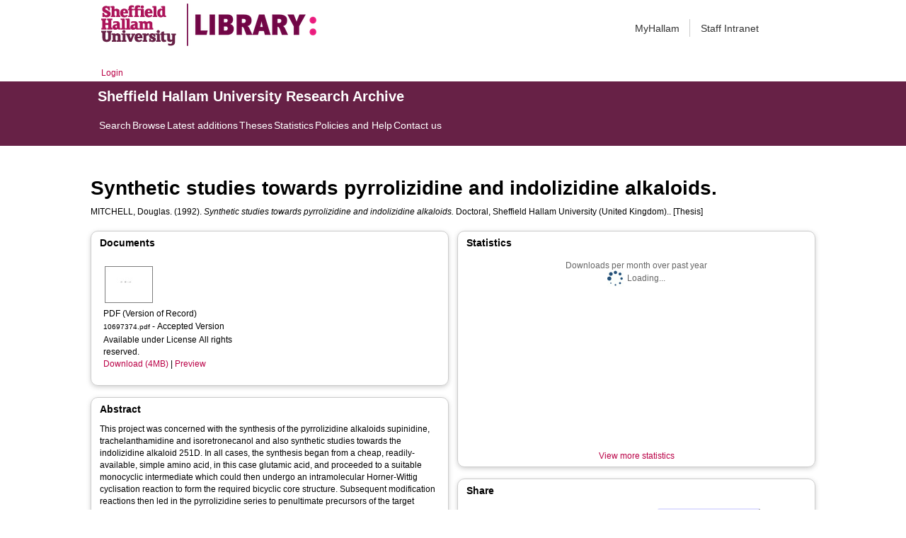

--- FILE ---
content_type: text/html; charset=utf-8
request_url: http://shura.shu.ac.uk/20067/
body_size: 50316
content:
<!DOCTYPE html>
<html xmlns="http://www.w3.org/1999/xhtml">
  <head>
    <meta http-equiv="X-UA-Compatible" content="IE=edge" /> 
    <title> Synthetic studies towards pyrrolizidine and indolizidine alkaloids.  - Sheffield Hallam University Research Archive</title>
    <!-- Sheffield Hallam styles -->
    <style media="screen" type="text/css">@import url(/style/shu.css);</style>
    <link href="/images/favicon.ico" rel="icon" type="image/x-icon" />
    <link href="/images/favicon.ico" rel="shortcut icon" type="image/x-icon" />
    <link href="https://shura.shu.ac.uk/" rel="Top" />
    <link href="https://shura.shu.ac.uk/cgi/search" rel="Search" />
    <style>
      #drs2008 {
        display: none;
      }
    </style>
    <script src="//ajax.googleapis.com/ajax/libs/jquery/1.11.1/jquery.min.js">// <!-- No script --></script>
    <meta name="eprints.eprintid" content="20067" />
<meta name="eprints.rev_number" content="8" />
<meta name="eprints.eprint_status" content="archive" />
<meta name="eprints.userid" content="1" />
<meta name="eprints.source" content="(MiAaPQ)AAI10697374" />
<meta name="eprints.dir" content="disk0/00/02/00/67" />
<meta name="eprints.datestamp" content="2018-04-10 17:21:10" />
<meta name="eprints.lastmod" content="2021-04-26 12:10:12" />
<meta name="eprints.status_changed" content="2018-04-10 17:21:10" />
<meta name="eprints.type" content="thesis" />
<meta name="eprints.metadata_visibility" content="show" />
<meta name="eprints.creators_name" content="Mitchell, Douglas." />
<meta name="eprints.title" content="Synthetic studies towards pyrrolizidine and indolizidine alkaloids." />
<meta name="eprints.ispublished" content="unpub" />
<meta name="eprints.divisions" content="shdtheses" />
<meta name="eprints.note" content="Thesis (Ph.D.)--Sheffield Hallam University (United Kingdom), 1992." />
<meta name="eprints.abstract" content="This project was concerned with the synthesis of the pyrrolizidine alkaloids supinidine, trachelanthamidine and isoretronecanol and also synthetic studies towards the indolizidine alkaloid 251D. In all cases, the synthesis began from a cheap, readily-available, simple amino acid, in this case glutamic acid, and proceeded to a suitable monocyclic intermediate which could then undergo an intramolecular Horner-Wittig cyclisation reaction to form the required bicyclic core structure. Subsequent modification reactions then led in the pyrrolizidine series to penultimate precursors of the target alkaloids supinidine, trachelanthamidine and isoretronecanol, and in the indolizidine series to a bicyclic intermediate in the synthesis towards the toxin 251D. The intramolecular Horner-Wittig cyclisation reaction was found to proceed with retention of chirality, thus leading to the enantiospecific synthesis of the pyrrolizidine alkaloids. The use of alternative monocyclic intermediates in the intramolecular Horner-Wittig cyclisation reaction, thus leading to other pyrrolizidine alkaloids is also discussed.One of the major problems encountered in this project was the solubility of the unprotected monocyclic amide intermediates, and this was overcome by the use of N-benzyl and N- carbobenzyloxy protecting groups; in the indolizidine synthesis where the unprotected monocyclic amides were necessary, the reaction work-up for these intermediates usually required continuous solvent extraction. Another major problem was the instability of the bicyclic amide intermediates and some of the monocyclic intermediates,As well as covering a comprehensive background of each class of alkaloid, this report also contains an in-depth discussion of the key intramolecular Horner-Wittig cyclisation reaction and suggestions for its use in the possible synthesis of other classes of alkaloids." />
<meta name="eprints.date" content="1992" />
<meta name="eprints.date_type" content="completed" />
<meta name="eprints.publisher" content="Sheffield Hallam University," />
<meta name="eprints.collections" content="research" />
<meta name="eprints.creators_browse_name" content="MITCHELL, Douglas." />
<meta name="eprints.full_text_status" content="public" />
<meta name="eprints.place_of_pub" content="Sheffield :" />
<meta name="eprints.pages" content="197" />
<meta name="eprints.institution" content="Sheffield Hallam University (United Kingdom)." />
<meta name="eprints.department" content="School of Science." />
<meta name="eprints.thesis_type" content="doctoral" />
<meta name="eprints.thesis_name" content="phd" />
<meta name="eprints.coversheets_dirty" content="FALSE" />
<meta name="eprints.dates_date" content="1992" />
<meta name="eprints.dates_date_type" content="completed" />
<meta name="eprints.hoa_date_pub" content="1992" />
<meta name="eprints.hoa_date_fcd" content="2018-05-23" />
<meta name="eprints.hoa_date_foa" content="2018-05-23" />
<meta name="eprints.hoa_version_fcd" content="AM" />
<meta name="eprints.hoa_exclude" content="FALSE" />
<meta name="eprints.citation" content="  MITCHELL, Douglas.  (1992).  Synthetic studies towards pyrrolizidine and indolizidine alkaloids.   Doctoral, Sheffield Hallam University (United Kingdom)..   [Thesis] " />
<meta name="eprints.document_url" content="https://shura.shu.ac.uk/20067/1/10697374.pdf" />
<link href="http://purl.org/DC/elements/1.0/" rel="schema.DC" />
<meta name="DC.relation" content="https://shura.shu.ac.uk/20067/" />
<meta name="DC.title" content="Synthetic studies towards pyrrolizidine and indolizidine alkaloids." />
<meta name="DC.creator" content="Mitchell, Douglas." />
<meta name="DC.description" content="This project was concerned with the synthesis of the pyrrolizidine alkaloids supinidine, trachelanthamidine and isoretronecanol and also synthetic studies towards the indolizidine alkaloid 251D. In all cases, the synthesis began from a cheap, readily-available, simple amino acid, in this case glutamic acid, and proceeded to a suitable monocyclic intermediate which could then undergo an intramolecular Horner-Wittig cyclisation reaction to form the required bicyclic core structure. Subsequent modification reactions then led in the pyrrolizidine series to penultimate precursors of the target alkaloids supinidine, trachelanthamidine and isoretronecanol, and in the indolizidine series to a bicyclic intermediate in the synthesis towards the toxin 251D. The intramolecular Horner-Wittig cyclisation reaction was found to proceed with retention of chirality, thus leading to the enantiospecific synthesis of the pyrrolizidine alkaloids. The use of alternative monocyclic intermediates in the intramolecular Horner-Wittig cyclisation reaction, thus leading to other pyrrolizidine alkaloids is also discussed.One of the major problems encountered in this project was the solubility of the unprotected monocyclic amide intermediates, and this was overcome by the use of N-benzyl and N- carbobenzyloxy protecting groups; in the indolizidine synthesis where the unprotected monocyclic amides were necessary, the reaction work-up for these intermediates usually required continuous solvent extraction. Another major problem was the instability of the bicyclic amide intermediates and some of the monocyclic intermediates,As well as covering a comprehensive background of each class of alkaloid, this report also contains an in-depth discussion of the key intramolecular Horner-Wittig cyclisation reaction and suggestions for its use in the possible synthesis of other classes of alkaloids." />
<meta name="DC.publisher" content="Sheffield Hallam University," />
<meta name="DC.date" content="1992" />
<meta name="DC.type" content="Thesis" />
<meta name="DC.type" content="NonPeerReviewed" />
<meta name="DC.format" content="application/pdf" />
<meta name="DC.language" content="en" />
<meta name="DC.rights" content="arr" />
<meta name="DC.identifier" content="https://shura.shu.ac.uk/20067/1/10697374.pdf" />
<meta name="DC.identifier" content="  MITCHELL, Douglas.  (1992).  Synthetic studies towards pyrrolizidine and indolizidine alkaloids.   Doctoral, Sheffield Hallam University (United Kingdom)..   [Thesis] " />
<!-- Highwire Press meta tags -->
<meta name="citation_title" content="Synthetic studies towards pyrrolizidine and indolizidine alkaloids." />
<meta name="citation_author" content="Mitchell, Douglas." />
<meta name="citation_online_date" content="2018/04/10" />
<meta name="citation_dissertation_institution" content="Sheffield Hallam University (United Kingdom)." />
<meta name="citation_pdf_url" content="https://shura.shu.ac.uk/20067/1/10697374.pdf" />
<meta name="citation_date" content="2018/04/10" />
<meta name="citation_publisher" content="Sheffield Hallam University," />
<meta name="citation_abstract" content="This project was concerned with the synthesis of the pyrrolizidine alkaloids supinidine, trachelanthamidine and isoretronecanol and also synthetic studies towards the indolizidine alkaloid 251D. In all cases, the synthesis began from a cheap, readily-available, simple amino acid, in this case glutamic acid, and proceeded to a suitable monocyclic intermediate which could then undergo an intramolecular Horner-Wittig cyclisation reaction to form the required bicyclic core structure. Subsequent modification reactions then led in the pyrrolizidine series to penultimate precursors of the target alkaloids supinidine, trachelanthamidine and isoretronecanol, and in the indolizidine series to a bicyclic intermediate in the synthesis towards the toxin 251D. The intramolecular Horner-Wittig cyclisation reaction was found to proceed with retention of chirality, thus leading to the enantiospecific synthesis of the pyrrolizidine alkaloids. The use of alternative monocyclic intermediates in the intramolecular Horner-Wittig cyclisation reaction, thus leading to other pyrrolizidine alkaloids is also discussed.One of the major problems encountered in this project was the solubility of the unprotected monocyclic amide intermediates, and this was overcome by the use of N-benzyl and N- carbobenzyloxy protecting groups; in the indolizidine synthesis where the unprotected monocyclic amides were necessary, the reaction work-up for these intermediates usually required continuous solvent extraction. Another major problem was the instability of the bicyclic amide intermediates and some of the monocyclic intermediates,As well as covering a comprehensive background of each class of alkaloid, this report also contains an in-depth discussion of the key intramolecular Horner-Wittig cyclisation reaction and suggestions for its use in the possible synthesis of other classes of alkaloids." />
<meta name="citation_language" content="en" />
<!-- PRISM meta tags -->
<link href="https://www.w3.org/submissions/2020/SUBM-prism-20200910/" rel="schema.prism" />
<meta name="prism.dateReceived" content="2018-04-10T17:21:10" />
<meta name="prism.modificationDate" content="2021-04-26T12:10:12" />
<meta name="prism.pageCount" content="197" />
<link href="https://shura.shu.ac.uk/20067/" rel="canonical" />
<link href="https://shura.shu.ac.uk/cgi/export/eprint/20067/MODS/shu-eprint-20067.xml" type="text/xml; charset=utf-8" rel="alternate" title="MODS" />
<link href="https://shura.shu.ac.uk/cgi/export/eprint/20067/COinS/shu-eprint-20067.txt" type="text/plain; charset=utf-8" rel="alternate" title="OpenURL ContextObject in Span" />
<link href="https://shura.shu.ac.uk/cgi/export/eprint/20067/EndNote/shu-eprint-20067.enw" type="text/plain; charset=utf-8" rel="alternate" title="EndNote" />
<link href="https://shura.shu.ac.uk/cgi/export/eprint/20067/Atom/shu-eprint-20067.xml" type="application/atom+xml;charset=utf-8" rel="alternate" title="Atom" />
<link href="https://shura.shu.ac.uk/cgi/export/eprint/20067/JSON/shu-eprint-20067.js" type="application/json; charset=utf-8" rel="alternate" title="JSON" />
<link href="https://shura.shu.ac.uk/cgi/export/eprint/20067/ContextObject/shu-eprint-20067.xml" type="text/xml; charset=utf-8" rel="alternate" title="OpenURL ContextObject" />
<link href="https://shura.shu.ac.uk/cgi/export/eprint/20067/Refer/shu-eprint-20067.refer" type="text/plain" rel="alternate" title="Refer" />
<link href="https://shura.shu.ac.uk/cgi/export/eprint/20067/HTML/shu-eprint-20067.html" type="text/html; charset=utf-8" rel="alternate" title="HTML Citation" />
<link href="https://shura.shu.ac.uk/cgi/export/eprint/20067/BibTeX/shu-eprint-20067.bib" type="text/plain; charset=utf-8" rel="alternate" title="BibTeX" />
<link href="https://shura.shu.ac.uk/cgi/export/eprint/20067/RefWorks/shu-eprint-20067.ref" type="text/plain" rel="alternate" title="RefWorks" />
<link href="https://shura.shu.ac.uk/cgi/export/eprint/20067/RIOXX2/shu-eprint-20067.xml" type="text/xml; charset=utf-8" rel="alternate" title="RIOXX2 XML" />
<link href="https://shura.shu.ac.uk/cgi/export/eprint/20067/RDFN3/shu-eprint-20067.n3" type="text/n3" rel="alternate" title="RDF+N3" />
<link href="https://shura.shu.ac.uk/cgi/export/eprint/20067/Text/shu-eprint-20067.txt" type="text/plain; charset=utf-8" rel="alternate" title="ASCII Citation" />
<link href="https://shura.shu.ac.uk/cgi/export/eprint/20067/Simple/shu-eprint-20067.txt" type="text/plain; charset=utf-8" rel="alternate" title="Simple Metadata" />
<link href="https://shura.shu.ac.uk/cgi/export/eprint/20067/RIS/shu-eprint-20067.ris" type="text/plain" rel="alternate" title="Reference Manager" />
<link href="https://shura.shu.ac.uk/cgi/export/eprint/20067/DC/shu-eprint-20067.txt" type="text/plain; charset=utf-8" rel="alternate" title="Dublin Core" />
<link href="https://shura.shu.ac.uk/cgi/export/eprint/20067/METS/shu-eprint-20067.xml" type="text/xml; charset=utf-8" rel="alternate" title="METS" />
<link href="https://shura.shu.ac.uk/cgi/export/eprint/20067/CSV/shu-eprint-20067.csv" type="text/csv; charset=utf-8" rel="alternate" title="Multiline CSV" />
<link href="https://shura.shu.ac.uk/cgi/export/eprint/20067/RDFXML/shu-eprint-20067.rdf" type="application/rdf+xml" rel="alternate" title="RDF+XML" />
<link href="https://shura.shu.ac.uk/cgi/export/eprint/20067/RDFNT/shu-eprint-20067.nt" type="text/plain" rel="alternate" title="RDF+N-Triples" />
<link href="https://shura.shu.ac.uk/cgi/export/eprint/20067/XML/shu-eprint-20067.xml" type="application/vnd.eprints.data+xml; charset=utf-8" rel="alternate" title="EP3 XML" />
<link href="https://shura.shu.ac.uk/cgi/export/eprint/20067/DIDL/shu-eprint-20067.xml" type="text/xml; charset=utf-8" rel="alternate" title="MPEG-21 DIDL" />
<link rel="Top" href="https://shura.shu.ac.uk/" />
    <link rel="Sword" href="https://shura.shu.ac.uk/sword-app/servicedocument" />
    <link rel="SwordDeposit" href="https://shura.shu.ac.uk/id/contents" />
    <link rel="Search" type="text/html" href="https://shura.shu.ac.uk/cgi/search" />
    <link rel="Search" type="application/opensearchdescription+xml" href="https://shura.shu.ac.uk/cgi/opensearchdescription" title="Sheffield Hallam University Research Archive" />
    <script type="text/javascript">
// <![CDATA[
var eprints_http_root = "https://shura.shu.ac.uk";
var eprints_http_cgiroot = "https://shura.shu.ac.uk/cgi";
var eprints_oai_archive_id = "shura.shu.ac.uk";
var eprints_logged_in = false;
var eprints_logged_in_userid = 0; 
var eprints_logged_in_username = ""; 
var eprints_logged_in_usertype = ""; 
var eprints_lang_id = "en";
// ]]></script>
    <style type="text/css">.ep_logged_in { display: none }</style>
    <link rel="stylesheet" type="text/css" href="/style/auto-3.4.5.css?1760102156" />
    <script src="/javascript/auto-3.4.5.js?1763389928" type="text/javascript">
//padder
</script>
    <!--[if lte IE 6]>
        <link rel="stylesheet" type="text/css" href="/style/ie6.css" />
   <![endif]-->
    <meta content="EPrints 3.4.5" name="Generator" />
    <meta http-equiv="Content-Type" content="text/html; charset=UTF-8" />
    <meta http-equiv="Content-Language" content="en" />
    
<!-- google charts -->
<script type="text/javascript" src="https://www.google.com/jsapi">// <!-- No script --></script>
<script type="text/javascript">
        google.load("visualization", "1", {packages:["corechart", "geochart"]});
</script>

  </head>
  <body class="s-lg-guide-body">
    
   <!-- <div id="container">-->
	<div class="navbar navbar-default navbar-static-top" role="navigation">

      <div class="container">
        <div class="navbar-header">
          <button type="button" class="navbar-toggle" data-toggle="collapse" data-target=".navbar-collapse">
            <span class="sr-only">Toggle navigation</span>
            <span class="icon-bar"></span>
            <span class="icon-bar"></span>
            <span class="icon-bar"></span>
          </button>
          <span class="navbar-brand"><a href="/"><img src="/images/Library_Online_213x60px-01.png" class="img-responsive" alt="Sheffield Hallam University logo" /></a></span>
          <span class="navbar-brand"><a href="https://libguides.shu.ac.uk/pages/library"><img src="/images/Library_logo_at_60_.png" class="img-responsive" alt="Hallam Library logo" /></a></span>
        </div>
        <div class="navbar-collapse collapse">
          <ul class="nav navbar-nav navbar-right">
          <li><a href="https://www.shu.ac.uk/myhallam"> MyHallam</a></li>
          <li><a href="https://sheffieldhallam.sharepoint.com/sites/staffhome"> Staff Intranet</a></li>        
          </ul>
        </div> 
      </div>
</div>

<div id="toolbar" class="container"><ul class="ep_tm_key_tools" id="ep_tm_menu_tools"><li class="ep_tm_key_tools_item"><a class="ep_tm_key_tools_item_link" href="/cgi/users/home">Login</a></li></ul></div>

 <div class="container"></div>
<div class="banner">
<div id="s-lg-tabs-container" class="container s-lib-side-borders">
     <div id="guide-title" class="title">
       <a href="/"><h3>Sheffield Hallam University Research Archive</h3></a>
     </div>    
     <div id="s-lg-guide-tabs" class="tabs" role="navigation" aria-label="Guide Pages">
        <ul class="nav-tabs">
            <li class="active dropdown clearfix">
                <a title="" class="s-lg-tab-top-link active pull-left" href="https://shura.shu.ac.uk/cgi/search/advanced">
                    <span>Search</span>
                </a>
	    </li>
	    <li class="active dropdown clearfix">
                <a title="" class="s-lg-tab-top-link active pull-left" href="https://shura.shu.ac.uk/browse.html">
                    <span>Browse</span>
                </a>
	    </li>
	    <li class="active dropdown clearfix">
                <a title="" class="s-lg-tab-top-link active pull-left" href="https://shura.shu.ac.uk/cgi/latest_tool">
                    <span>Latest additions</span>
                </a>
            </li>
	    <li class="active dropdown clearfix">
		    <a title="" class="s-lg-tab-top-link active pull-left" href="https://shura.shu.ac.uk/view/types/thesis/">
                    <span>Theses</span>
                </a>
            </li>
            <li class="active dropdown clearfix">
                <a title="" class="s-lg-tab-top-link active pull-left" href="https://shura.shu.ac.uk/cgi/stats/report">
                    <span>Statistics</span>
                </a>
            </li>
	    <li class="active dropdown clearfix">
		    <a title="" class="s-lg-tab-top-link active pull-left" href="https://shura.shu.ac.uk/page/information">
                    <span>Policies and Help</span>
                </a>
       	    </li>
	    <li class="active dropdown clearfix">
		    <a title="" class="s-lg-tab-top-link active pull-left" href="https://shura.shu.ac.uk/page/contact">
                    <span>Contact us</span>
                </a>
       	    </li>
        </ul>
    </div>
</div>
</div>

<!--      <div id="sidebar" class="ep_noprint">
        <ul>
          <li><a href="{$config{https_url}}/" title="">SHURA home</a></li>
          <li><a href="{$config{https_url}}/browse.html" title="">Browse</a></li>
          <li><a href="{$config{https_cgiurl}}/search/advanced" title="">Search</a></li>
          <li><a href="{$config{https_cgiurl}}/latest_tool" title="">Recent items</a></li>
<li><a href="{$config{https_cgiurl}}/search/archive/advanced?screen=Search&amp;dataset=archive&amp;_action_search=Search&amp;documents_merge=ALL&amp;documents=&amp;title_merge=ALL&amp;title=&amp;creators_name_merge=ALL&amp;creators_name=&amp;abstract_merge=ALL&amp;abstract=&amp;date=&amp;keywords_merge=ALL&amp;keywords=&amp;divisions_merge=ANY&amp;departments_merge=ANY&amp;type=thesis&amp;editors_name_merge=ALL&amp;editors_name=&amp;refereed=EITHER&amp;publication_merge=ALL&amp;publication=&amp;datestamp=&amp;satisfyall=ALL&amp;order=-date%2Fcreators_name%2Ftitle" title="">Theses</a></li>
          <li><a href="{$config{https_cgiurl}}/stats/report" title="">Statistics</a></li>
          <li><a href="{$config{https_url}}/resmetrics.html" title="">Research metrics</a></li>
          <li><a href="{$config{https_url}}/add.html" title="">Add your research</a></li>
          <li><a href="{$config{https_url}}/information.html" title="">About SHURA</a></li>
          <li><a href="https://shurda.shu.ac.uk/" target="_new" title="">Research Data Archive</a></li>
          <li><a href="https://www.shu.ac.uk/research/" title="" target="_blank">Research at SHU</a></li>
	  <li><a href="https://blogs.shu.ac.uk/libraryresearchsupport/?doing_wp_cron=1517233543.7457499504089355468750" title="" target="_blank">Library Research Support</a></li>
          <li><a href="{$config{https_url}}/contact.html" title="">Contact us</a></li>
        </ul>
      </div> -->

      <div id="main">
        <!--<epc:pin ref="toolbar"/>-->
        <h1>

Synthetic studies towards pyrrolizidine and indolizidine alkaloids.

</h1>
        <div class="ep_summary_content"><div class="ep_summary_content_top"><div class="ep_summary_box ep_plugin_summary_box_tools" id="ep_summary_box_1"><div class="ep_summary_box_title"><div class="ep_no_js">Tools</div><div class="ep_only_js" id="ep_summary_box_1_colbar" style="display: none"><a href="#" onclick="EPJS_blur(event); EPJS_toggleSlideScroll('ep_summary_box_1_content',true,'ep_summary_box_1');EPJS_toggle('ep_summary_box_1_colbar',true);EPJS_toggle('ep_summary_box_1_bar',false);return false" class="ep_box_collapse_link"><img border="0" src="/style/images/minus.png" alt="-" /> Tools</a></div><div class="ep_only_js" id="ep_summary_box_1_bar"><a href="#" onclick="EPJS_blur(event); EPJS_toggleSlideScroll('ep_summary_box_1_content',false,'ep_summary_box_1');EPJS_toggle('ep_summary_box_1_colbar',false);EPJS_toggle('ep_summary_box_1_bar',true);return false" class="ep_box_collapse_link"><img border="0" src="/style/images/plus.png" alt="+" /> Tools</a></div></div><div class="ep_summary_box_body" id="ep_summary_box_1_content" style="display: none"><div id="ep_summary_box_1_content_inner"><div class="ep_block" style="margin-bottom: 1em"><form accept-charset="utf-8" action="https://shura.shu.ac.uk/cgi/export_redirect" method="get">
  <input value="20067" name="eprintid" type="hidden" id="eprintid" />
  <select name="format" aria-labelledby="box_tools_export_button">
    <option value="MODS">MODS</option>
    <option value="COinS">OpenURL ContextObject in Span</option>
    <option value="EndNote">EndNote</option>
    <option value="Atom">Atom</option>
    <option value="JSON">JSON</option>
    <option value="ContextObject">OpenURL ContextObject</option>
    <option value="Refer">Refer</option>
    <option value="HTML">HTML Citation</option>
    <option value="BibTeX">BibTeX</option>
    <option value="RefWorks">RefWorks</option>
    <option value="RIOXX2">RIOXX2 XML</option>
    <option value="RDFN3">RDF+N3</option>
    <option value="Text">ASCII Citation</option>
    <option value="Simple">Simple Metadata</option>
    <option value="RIS">Reference Manager</option>
    <option value="DC">Dublin Core</option>
    <option value="METS">METS</option>
    <option value="CSV">Multiline CSV</option>
    <option value="RDFXML">RDF+XML</option>
    <option value="RDFNT">RDF+N-Triples</option>
    <option value="XML">EP3 XML</option>
    <option value="DIDL">MPEG-21 DIDL</option>
  </select>
  <input class="ep_form_action_button" value="Export" type="submit" id="box_tools_export_button" />
</form></div><div class="addtoany_share_buttons"><a href="https://www.addtoany.com/share?linkurl=https://shura.shu.ac.uk/id/eprint/20067&amp;title=Synthetic studies towards pyrrolizidine and indolizidine alkaloids." target="_blank"><img class="ep_form_action_button" src="/images/shareicon/a2a.svg" alt="Add to Any" /></a><a href="https://www.addtoany.com/add_to/twitter?linkurl=https://shura.shu.ac.uk/id/eprint/20067&amp;linkname=Synthetic studies towards pyrrolizidine and indolizidine alkaloids." target="_blank"><img class="ep_form_action_button" src="/images/shareicon/twitter.svg" alt="Add to Twitter" /></a><a href="https://www.addtoany.com/add_to/facebook?linkurl=https://shura.shu.ac.uk/id/eprint/20067&amp;linkname=Synthetic studies towards pyrrolizidine and indolizidine alkaloids." target="_blank"><img class="ep_form_action_button" src="/images/shareicon/facebook.svg" alt="Add to Facebook" /></a><a href="https://www.addtoany.com/add_to/linkedin?linkurl=https://shura.shu.ac.uk/id/eprint/20067&amp;linkname=Synthetic studies towards pyrrolizidine and indolizidine alkaloids." target="_blank"><img class="ep_form_action_button" src="/images/shareicon/linkedin.svg" alt="Add to Linkedin" /></a><a href="https://www.addtoany.com/add_to/pinterest?linkurl=https://shura.shu.ac.uk/id/eprint/20067&amp;linkname=Synthetic studies towards pyrrolizidine and indolizidine alkaloids." target="_blank"><img class="ep_form_action_button" src="/images/shareicon/pinterest.svg" alt="Add to Pinterest" /></a><a href="https://www.addtoany.com/add_to/email?linkurl=https://shura.shu.ac.uk/id/eprint/20067&amp;linkname=Synthetic studies towards pyrrolizidine and indolizidine alkaloids." target="_blank"><img class="ep_form_action_button" src="/images/shareicon/email.svg" alt="Add to Email" /></a></div></div></div></div></div><div class="ep_summary_content_left"></div><div class="ep_summary_content_right"></div><div class="ep_summary_content_main">

  <p style="margin-bottom: 1em">
    


    <span class="person_name">MITCHELL, Douglas.</span>
  

(1992).


    <em>Synthetic studies towards pyrrolizidine and indolizidine alkaloids.</em>
  


    Doctoral, Sheffield Hallam University (United Kingdom)..
  



[Thesis]


  </p>
  
<div class="ep_panel_container ep_panel_container_eprint ep_panel_set_eprint_20067" id="ep_panel_set_eprint_20067"><ul class="ep_panel_buttons" role="tablist" aria-label="Tabbed Panels" id="ep_panel_set_eprint_20067_buttons"><li tabindex="-100" class="ep_panel_links ep_panel_set_eprint_20067_links" role="tab" onfocusin="ep_open_panel(event, 'ep_panel_set_eprint_20067', 'docs')" id="ep_panel_set_eprint_20067_links_docs" aria-controls="docs">Documents</li><li tabindex="-101" class="ep_panel_links ep_panel_set_eprint_20067_links" role="tab" onfocusin="ep_open_panel(event, 'ep_panel_set_eprint_20067', 'abstract')" id="ep_panel_set_eprint_20067_links_abstract" aria-controls="abstract">Abstract</li><li tabindex="-102" class="ep_panel_links ep_panel_set_eprint_20067_links" role="tab" onfocusin="ep_open_panel(event, 'ep_panel_set_eprint_20067', 'metadata_headings')" id="ep_panel_set_eprint_20067_links_metadata_headings" aria-controls="metadata_headings">More Information</li><li tabindex="-103" class="ep_panel_links ep_panel_set_eprint_20067_links" role="tab" onfocusin="ep_open_panel(event, 'ep_panel_set_eprint_20067', 'stats')" id="ep_panel_set_eprint_20067_links_stats" aria-controls="stats">Statistics</li><li tabindex="-104" class="ep_panel_links ep_panel_set_eprint_20067_links" role="tab" onfocusin="ep_open_panel(event, 'ep_panel_set_eprint_20067', 'export_raw')" id="ep_panel_set_eprint_20067_links_export_raw" aria-controls="export_raw">Share</li><li onclick="ep_open_panel_number(event, 'ep_panel_set_eprint_20067', 5)" class="ep_panel_links ep_panel_nav ep_panel_last ep_panel_set_eprint_20067_last" id="ep_panel_set_eprint_20067_prev">&gt;&gt;</li><li onclick="ep_open_next_panel(event, 'ep_panel_set_eprint_20067', 0)" class="ep_panel_links ep_panel_nav ep_panel_next ep_panel_set_eprint_20067_next" id="ep_panel_set_eprint_20067_next">&gt;</li><li onclick="ep_open_prev_panel(event, 'ep_panel_set_eprint_20067', 0)" class="ep_panel_links ep_panel_nav ep_panel_prev ep_panel_set_eprint_20067_prev" id="ep_panel_set_eprint_20067_prev">&lt;</li><li onclick="ep_open_panel_number(event, 'ep_panel_set_eprint_20067', 1)" class="ep_panel_links ep_panel_nav ep_panel_first ep_panel_set_eprint_20067_first" id="ep_panel_set_eprint_20067_prev">&lt;&lt;</li></ul><div class="ep_panel_controls" id="ep_panel_set_eprint_20067_controls"><a onclick="ep_open_panel_all('ep_panel_set_eprint_20067');" class="ep_panel_controls_open" id="ep_panel_set_eprint_20067_controls_open">[+]</a><a onclick="ep_close_panel_all('ep_panel_set_eprint_20067');" class="ep_panel_controls_close" id="ep_panel_set_eprint_20067_controls_close">[-]</a></div><div class="ep_panels" id="ep_panel_set_eprint_20067_panels" number_of_panels="5"><div ep_tile_order="0" ep_panel_order="0" class="ep_panel_wrapper" role="tabpanel" id="docs" aria-labelledby="ep_panel_set_eprint_20067_links_docs">

<div class="ep_panel_content" id="ep_panel_ep_panel_set_eprint_20067__docs">
  <div class="ep_panel_title ep_panel_simple_title" id="ep_panel_set_eprint_20067__docs_title">Documents</div>
  <div class="ep_panel_body" id="ep_panel_set_eprint_20067__docs_content">
    <div id="ep_panel_set_eprint_20067__docs_content_inner">         
      <div class="ep_panel_container ep_panel_container_document ep_panel_set_docs_20067" id="ep_panel_set_docs_20067"><ul class="ep_panel_buttons" role="tablist" aria-label="Tabbed Panels" id="ep_panel_set_docs_20067_buttons"><li tabindex="-100" class="ep_panel_links ep_panel_set_docs_20067_links" role="tab" onfocusin="ep_open_panel(event, 'ep_panel_set_docs_20067', 'panel_1')" id="ep_panel_set_docs_20067_links_panel_1" aria-controls="panel_1">20067:470679</li></ul><div class="ep_panel_controls" id="ep_panel_set_docs_20067_controls"><a onclick="ep_open_panel_all('ep_panel_set_docs_20067');" class="ep_panel_controls_open" id="ep_panel_set_docs_20067_controls_open">[+]</a><a onclick="ep_close_panel_all('ep_panel_set_docs_20067');" class="ep_panel_controls_close" id="ep_panel_set_docs_20067_controls_close">[-]</a></div><div class="ep_panels" id="ep_panel_set_docs_20067_panels" number_of_panels="1"><div ep_tile_order="0" ep_panel_order="0" class="ep_panel_wrapper" role="tabpanel" id="panel_1" aria-labelledby="ep_panel_set_docs_20067_links_panel_1">

<div class="ep_panel_content" id="ep_panel_ep_panel_set_docs_20067__panel_1">
  <div class="ep_panel_title ep_panel_simple_title" id="ep_panel_set_docs_20067__panel_1_title">20067:470679</div>
  <div class="ep_panel_body" id="ep_panel_set_docs_20067__panel_1_content">
    <div id="ep_panel_set_docs_20067__panel_1_content_inner">         
      

            <div class="summary_page_doc_icon"><a class="ep_document_link" href="https://shura.shu.ac.uk/20067/1/10697374.pdf" onmouseover="EPJS_ShowPreview( event, 'doc_preview_470679', 'right' );" onmouseout="EPJS_HidePreview( event, 'doc_preview_470679', 'right' );" onblur="EPJS_HidePreview( event, 'doc_preview_470679', 'right' );" onfocus="EPJS_ShowPreview( event, 'doc_preview_470679', 'right' );"><img border="0" class="ep_doc_icon" src="https://shura.shu.ac.uk/20067/1.hassmallThumbnailVersion/10697374.pdf" alt="[thumbnail of Version of Record]" /></a><div class="ep_preview" id="doc_preview_470679"><div><div><span><img border="0" class="ep_preview_image" src="https://shura.shu.ac.uk/20067/1.haspreviewThumbnailVersion/10697374.pdf" id="doc_preview_470679_img" alt="" /><div class="ep_preview_title">Preview</div></span></div></div></div></div>
            <div class="summary_page_doc_info">

              <div class="ep_document_citation_wrapper">

<!-- document citation -->


<span class="ep_document_citation">
<span class="document_format">PDF (Version of Record)</span>
<br /><span class="document_filename">10697374.pdf</span>
 - Accepted Version


  <br />Available under License All rights reserved.

</span>

</div><br />

              <a href="https://shura.shu.ac.uk/20067/1/10697374.pdf" class="ep_document_link">Download (4MB)</a>
              
			  
			  | <a href="https://shura.shu.ac.uk/20067/1.haslightboxThumbnailVersion/10697374.pdf" rel="lightbox[docs] nofollow">Preview</a>
			  
			  

<!-- not in use
              <epc:if test="!$item.is_public() and $item.contact_email().is_set()">
                | <a href="{$config{http_cgiurl}}/request_doc?docid={$item{docid}"><epc:phrase ref="request:button" /></a>
              </epc:if>
              <ul>
              <epc:foreach expr="$item.related_objects('http://eprints.org/relation/hasVersion')" iterator="rel">
                <epc:if test="$rel{relation_type}!='http://eprints.org/relation/isVolatileVersionOf'">
                  <li><epc:print expr="$rel.citation_link('default')" /></li>
                </epc:if>
              </epc:foreach>
              </ul>
-->
            </div>

    </div>
  </div>
</div>
</div></div><script type="text/javascript">
// <![CDATA[
ep_panel_init('panel_1', 'as_tiles', 'ep_panel_set_docs_20067');
// ]]></script></div>
    </div>
  </div>
</div>
</div><div ep_tile_order="1" ep_panel_order="1" class="ep_panel_wrapper" role="tabpanel" id="abstract" aria-labelledby="ep_panel_set_eprint_20067_links_abstract">

<div class="ep_panel_content" id="ep_panel_ep_panel_set_eprint_20067__abstract">
<div class="ep_panel_title ep_panel_simple_title" id="ep_panel_set_eprint_20067__abstract_title">Abstract</div>
  <div class="ep_panel_body" id="ep_panel_set_eprint_20067__abstract_content">
    <div id="ep_panel_set_eprint_20067__abstract_content_inner">         
      
        
          <div class="ep_panel_table_cell">This project was concerned with the synthesis of the pyrrolizidine alkaloids supinidine, trachelanthamidine and isoretronecanol and also synthetic studies towards the indolizidine alkaloid 251D. In all cases, the synthesis began from a cheap, readily-available, simple amino acid, in this case glutamic acid, and proceeded to a suitable monocyclic intermediate which could then undergo an intramolecular Horner-Wittig cyclisation reaction to form the required bicyclic core structure. Subsequent modification reactions then led in the pyrrolizidine series to penultimate precursors of the target alkaloids supinidine, trachelanthamidine and isoretronecanol, and in the indolizidine series to a bicyclic intermediate in the synthesis towards the toxin 251D. The intramolecular Horner-Wittig cyclisation reaction was found to proceed with retention of chirality, thus leading to the enantiospecific synthesis of the pyrrolizidine alkaloids. The use of alternative monocyclic intermediates in the intramolecular Horner-Wittig cyclisation reaction, thus leading to other pyrrolizidine alkaloids is also discussed.One of the major problems encountered in this project was the solubility of the unprotected monocyclic amide intermediates, and this was overcome by the use of N-benzyl and N- carbobenzyloxy protecting groups; in the indolizidine synthesis where the unprotected monocyclic amides were necessary, the reaction work-up for these intermediates usually required continuous solvent extraction. Another major problem was the instability of the bicyclic amide intermediates and some of the monocyclic intermediates,As well as covering a comprehensive background of each class of alkaloid, this report also contains an in-depth discussion of the key intramolecular Horner-Wittig cyclisation reaction and suggestions for its use in the possible synthesis of other classes of alkaloids.</div>
        
      
    </div>
  </div>
</div>
</div><div ep_tile_order="2" ep_panel_order="2" class="ep_panel_wrapper" role="tabpanel" id="metadata_headings" aria-labelledby="ep_panel_set_eprint_20067_links_metadata_headings">

<div class="ep_panel_content" id="ep_panel_ep_panel_set_eprint_20067__metadata_headings">
<div class="ep_panel_title" id="ep_panel_set_eprint_20067__metadata_headings_title">More Information</div>
  <div class="ep_panel_body" id="ep_panel_set_eprint_20067__metadata_headings_content">
    <div id="ep_panel_set_eprint_20067__metadata_headings_content_inner">         
      <div class="ep_panel_table">
<div class="ep_panel_eprint_dynamic_data">
        
</div>
<div class="ep_panel_eprint_data">
        
</div>
<div class="ep_panel_eprint_dynamic_data">
        
</div>
<div class="ep_panel_eprint_metadata">
	
          
        
          
        
          
        
          
        
          
        
          
        
          
        
          
        
          
            <div class="ep_panel_table_row ep_panel_table_row_note">
              
              <div class="ep_panel_table_header">Additional Information:</div>
              <div class="ep_panel_table_cell">Thesis (Ph.D.)--Sheffield Hallam University (United Kingdom), 1992.</div>
              
            </div>
          
        
          
        
          
        
          
            <div class="ep_panel_table_row ep_panel_table_row_divisions">
              
              <div class="ep_panel_table_header">Research Institute, Centre or Group - Does NOT include content added after October 2018:</div>
              <div class="ep_panel_table_cell"><a href="https://shura.shu.ac.uk/view/divisions/shdtheses.html">Sheffield Hallam Doctoral Theses</a></div>
              
            </div>
          
        
          
        
          
        
          
        
          
        
          
        
</div>

<!--<div class="ep_panel_{$dataset}_metadata">
        <epc:foreach expr="$data{more_info}" iterator="fieldname">
          <epc:if test="is_set($item.property($fieldname))">
            <div class="ep_panel_table_row ep_panel_table_row_{$fieldname}">
            <epc:if test="{$dataset}_fieldname_{$fieldname} = 'event_location'"> 
		<epc:if test="$item.property($fieldname) = 'artefact' or $item.property($fieldname) = 'exhibition' or $item.property($fieldname) = 'performance' or $item.property($fieldname) = 'image' or $item.property($fieldname) = 'audio' or $item.property($fieldname) = 'video'" >
                     <div class="ep_panel_table_header"><epc:phrase ref="{$dataset}_fieldname_{$fieldname}" />:</div>
                     <div class="ep_panel_table_cell"><epc:print expr="$item.property($fieldname)" /></div>
                </epc:if>
	    </epc:if>
            <epc:if  test="{$dataset}_fieldname_{$fieldname} != 'event_location'">
                <div class="ep_panel_table_header"><epc:phrase ref="{$dataset}_fieldname_{$fieldname}" />:</div>
                <div class="ep_panel_table_cell"><epc:print expr="$item.property($fieldname)" /></div>
            </epc:if>
            </div>
          </epc:if>
        </epc:foreach>
</div>-->

<div class="ep_panel_eprint_metadata">
        
        <p class="ep_panel_metadata_heading"><b>Identifiers</b></p>
        
          
        
 
  
            
                  
                    
                  
            
          



</div>

<!--<div class="ep_panel_{$dataset}_metadata">
	<p class="ep_panel_metadata_heading"><b>Library</b></p>
	<epc:foreach expr="$data{library}" iterator="fieldname">
          <epc:if test="is_set($item.property($fieldname))">
            <div class="ep_panel_table_row ep_panel_table_row_{$fieldname}">
              <div class="ep_panel_table_header"><epc:phrase ref="{$dataset}_fieldname_{$fieldname}" />:</div>
              <div class="ep_panel_table_cell"><epc:print expr="$item.property($fieldname)" /></div>
            </div>
          </epc:if>
        </epc:foreach>
</div>-->


<div class="ep_panel_eprint_metadata">
        <p class="ep_panel_metadata_heading"><b>Library</b></p>
        
          
            <div class="ep_panel_table_row ep_panel_table_row_type">
              <div class="ep_panel_table_header">Item Type:</div>
                
                
                 
                <div class="ep_panel_table_cell">Thesis (Doctoral)</div>
              
                
            </div>
          
        
          
        
          
            <div class="ep_panel_table_row ep_panel_table_row_userid">
              <div class="ep_panel_table_header">Depositing User:</div>
                
                
              
              
   	        <div class="ep_panel_table_cell">

<a href="https://shura.shu.ac.uk/cgi/users/home?screen=User::View&amp;userid=1"><span class="ep_name_citation"><span class="person_name">EPrints Services</span></span></a>

</div>
	        
            </div>
          
        
          
            <div class="ep_panel_table_row ep_panel_table_row_datestamp">
              <div class="ep_panel_table_header">Date record made live:</div>
                
                
              
              
   	        <div class="ep_panel_table_cell">10 Apr 2018 17:21</div>
	        
            </div>
          
        
          
            <div class="ep_panel_table_row ep_panel_table_row_lastmod">
              <div class="ep_panel_table_header">Last Modified:</div>
                
                
              
              
   	        <div class="ep_panel_table_cell">26 Apr 2021 12:10</div>
	        
            </div>
          
        
          
            <div class="ep_panel_table_row ep_panel_table_row_hoa_date_fcd">
              <div class="ep_panel_table_header">Date of first compliant deposit:</div>
                
                
              
              
   	        <div class="ep_panel_table_cell">23 May 2018</div>
	        
            </div>
          
        
          
            <div class="ep_panel_table_row ep_panel_table_row_hoa_date_foa">
              <div class="ep_panel_table_header">Date of first compliant Open Access:</div>
                
                
              
              
   	        <div class="ep_panel_table_cell">23 May 2018</div>
	        
            </div>
          
        
          
            <div class="ep_panel_table_row ep_panel_table_row_hoa_version_fcd">
              <div class="ep_panel_table_header">Version of first compliant deposit:</div>
                
                
              
              
   	        <div class="ep_panel_table_cell">Author Accepted Manuscript</div>
	        
            </div>
          
        
</div>

<div class="ep_panel_eprint_dynamic_data">
        
          <div class="ep_panel_table_row ep_panel_table_row_URI">
            <div class="ep_panel_table_header">URI:</div>
            <div class="ep_panel_table_cell"><a href="https://shura.shu.ac.uk/id/eprint/20067">https://shura.shu.ac.uk/id/eprint/20067</a></div>
          </div>
        
</div>
      </div>
    </div>
  </div>
</div>
</div><div ep_tile_order="3" ep_panel_order="3" class="ep_panel_wrapper" role="tabpanel" id="stats" aria-labelledby="ep_panel_set_eprint_20067_links_stats" ep_panel_onchange="irstats2_redraw">

<div class="ep_panel_content" id="ep_panel_ep_panel_set_eprint_20067__stats">
  <div class="ep_panel_title ep_panel_simple_title" id="ep_panel_set_eprint_20067__stats_title">Statistics</div>
  <div class="ep_panel_body" id="ep_panel_set_eprint_20067__stats_content">
    <div id="ep_panel_set_eprint_20067__stats_content_inner">         
      <div onresize="console.log('resize')">
<h3 class="irstats2_summary_page_header">Downloads</h3>
<div class="irstats2_summary_page_container">
<p>Downloads per month over past year</p>
<div id="irstats2_summary_page_downloads" class="irstats2_graph"></div>
<p style="text-align:center"><a href="#" id="irstats2_summary_page:link">View more statistics</a></p>
</div>
<script type="text/javascript">
document.observe("dom:loaded",function(){

                var irstats2_summary_page_eprintid = '20067';

                $( 'irstats2_summary_page:link' ).setAttribute( 'href', '/cgi/stats/report/eprint/' + irstats2_summary_page_eprintid );

                new EPJS_Stats_GoogleGraph ( { 'context': {
                        'range':'1y',
                        'set_name': 'eprint',
                        'set_value': irstats2_summary_page_eprintid,
                        'datatype':'downloads' },
                        'options': {
                        'container_id': 'irstats2_summary_page_downloads', 'date_resolution':'month','graph_type':'column'
                        } } );
                });

</script>
</div>
    </div>
  </div>
</div>
</div><div ep_tile_order="4" ep_panel_order="4" class="ep_panel_wrapper" role="tabpanel" id="export_raw" aria-labelledby="ep_panel_set_eprint_20067_links_export_raw">

<div class="ep_panel_content" id="ep_panel_ep_panel_set_eprint_20067__export_raw">
  <div class="ep_panel_title ep_panel_simple_title" id="ep_panel_set_eprint_20067__export_raw_title">Share</div>
  <div class="ep_panel_body" id="ep_panel_set_eprint_20067__export_raw_content">
    <div id="ep_panel_set_eprint_20067__export_raw_content_inner">         
      <div class="ep_block" style="margin-bottom: 1em"><form accept-charset="utf-8" action="https://shura.shu.ac.uk/cgi/export_redirect" method="get">
  <input value="20067" name="eprintid" type="hidden" id="eprintid" />
  <select name="format" aria-labelledby="box_tools_export_button">
    <option value="XML">EP3 XML</option>
    <option value="Text">ASCII Citation</option>
    <option value="Simple">Simple Metadata</option>
    <option value="Refer">Refer</option>
    <option value="RefWorks">RefWorks</option>
    <option value="RIS">Reference Manager</option>
    <option value="RIOXX2">RIOXX2 XML</option>
    <option value="RDFXML">RDF+XML</option>
    <option value="RDFNT">RDF+N-Triples</option>
    <option value="RDFN3">RDF+N3</option>
    <option value="MODS">MODS</option>
    <option value="METS">METS</option>
    <option value="JSON">JSON</option>
    <option value="HTML">HTML Citation</option>
    <option value="EndNote">EndNote</option>
    <option value="DIDL">MPEG-21 DIDL</option>
    <option value="DC">Dublin Core</option>
    <option value="ContextObject">OpenURL ContextObject</option>
    <option value="CSV">Multiline CSV</option>
    <option value="COinS">OpenURL ContextObject in Span</option>
    <option value="BibTeX">BibTeX</option>
    <option value="Atom">Atom</option>
  </select>
  <input class="ep_form_action_button" value="Export" type="submit" id="box_tools_export_button" />
</form></div><div class="addtoany_share_buttons"><a href="https://www.addtoany.com/share?linkurl=https://shura.shu.ac.uk/id/eprint/20067&amp;title=Synthetic studies towards pyrrolizidine and indolizidine alkaloids." target="_blank"><img class="ep_form_action_button" src="/images/shareicon/a2a.svg" alt="Add to Any" /></a><a href="https://www.addtoany.com/add_to/twitter?linkurl=https://shura.shu.ac.uk/id/eprint/20067&amp;linkname=Synthetic studies towards pyrrolizidine and indolizidine alkaloids." target="_blank"><img class="ep_form_action_button" src="/images/shareicon/twitter.svg" alt="Add to Twitter" /></a><a href="https://www.addtoany.com/add_to/facebook?linkurl=https://shura.shu.ac.uk/id/eprint/20067&amp;linkname=Synthetic studies towards pyrrolizidine and indolizidine alkaloids." target="_blank"><img class="ep_form_action_button" src="/images/shareicon/facebook.svg" alt="Add to Facebook" /></a><a href="https://www.addtoany.com/add_to/linkedin?linkurl=https://shura.shu.ac.uk/id/eprint/20067&amp;linkname=Synthetic studies towards pyrrolizidine and indolizidine alkaloids." target="_blank"><img class="ep_form_action_button" src="/images/shareicon/linkedin.svg" alt="Add to Linkedin" /></a><a href="https://www.addtoany.com/add_to/pinterest?linkurl=https://shura.shu.ac.uk/id/eprint/20067&amp;linkname=Synthetic studies towards pyrrolizidine and indolizidine alkaloids." target="_blank"><img class="ep_form_action_button" src="/images/shareicon/pinterest.svg" alt="Add to Pinterest" /></a><a href="https://www.addtoany.com/add_to/email?linkurl=https://shura.shu.ac.uk/id/eprint/20067&amp;linkname=Synthetic studies towards pyrrolizidine and indolizidine alkaloids." target="_blank"><img class="ep_form_action_button" src="/images/shareicon/email.svg" alt="Add to Email" /></a></div>
    </div>
  </div>
</div>
</div></div><script type="text/javascript">
// <![CDATA[
ep_panel_init('docs', 'as_tiles', 'ep_panel_set_eprint_20067');
// ]]></script></div>

  
  
  
  
    <h3>Actions (login required)</h3>
    <table class="ep_summary_page_actions ep_summary_page_actions_small">
    
      <tr>
	<td><a href="/cgi/users/home?screen=EPrint%3A%3AView&amp;eprintid=20067"><img class="ep_form_action_icon" role="button" src="/style/images/action_view.png" alt="View Item" /></a></td>
        <td>View Item</td>
      </tr>
    
    </table>
  

</div><div class="ep_summary_content_bottom"></div><div class="ep_summary_content_after"></div></div>
      </div>

<div id="footer" class="ep_noprint">
   <div id="s-lg-tabs-footer-container" class="footer-container s-lib-side-borders">
     <div class="footer-section-1">
        <h3>Sheffield Hallam University</h3>
    	<h3>City Campus, Howard Street</h3>
	<h3>Sheffield S1 1WB</h3>
     </div>
     <div class="footer-section-2">
         <h3>Sheffield Hallam University Research Archive</h3>
         <a href="mailto:shura@shu.ac.uk"><h3>Contact us: shura@shu.ac.uk</h3></a>
    </div>
    <div class="footer-section-3">
         <a href="https://www.shu.ac.uk/research/"><h3>Research at SHU</h3></a>
         <a href="https://libguides.shu.ac.uk/pages/library"><h3>SHU Library</h3></a>
    </div>
   </div>
</div>
  <!--</div> container closing div-->

<p class="footer-note">
SHURA supports <a href="http://www.openarchives.org"><abbr title="Open Archives Protocol for Metadata Harvesting v2.0">OAI 2.0</abbr></a> with a base URL of <tt>https://shura.shu.ac.uk/cgi/oai2</tt>
</p>

<script src="/javascript/sidebar_menu.js" type="text/javascript"><!-- padder --></script>


  </body>
</html>